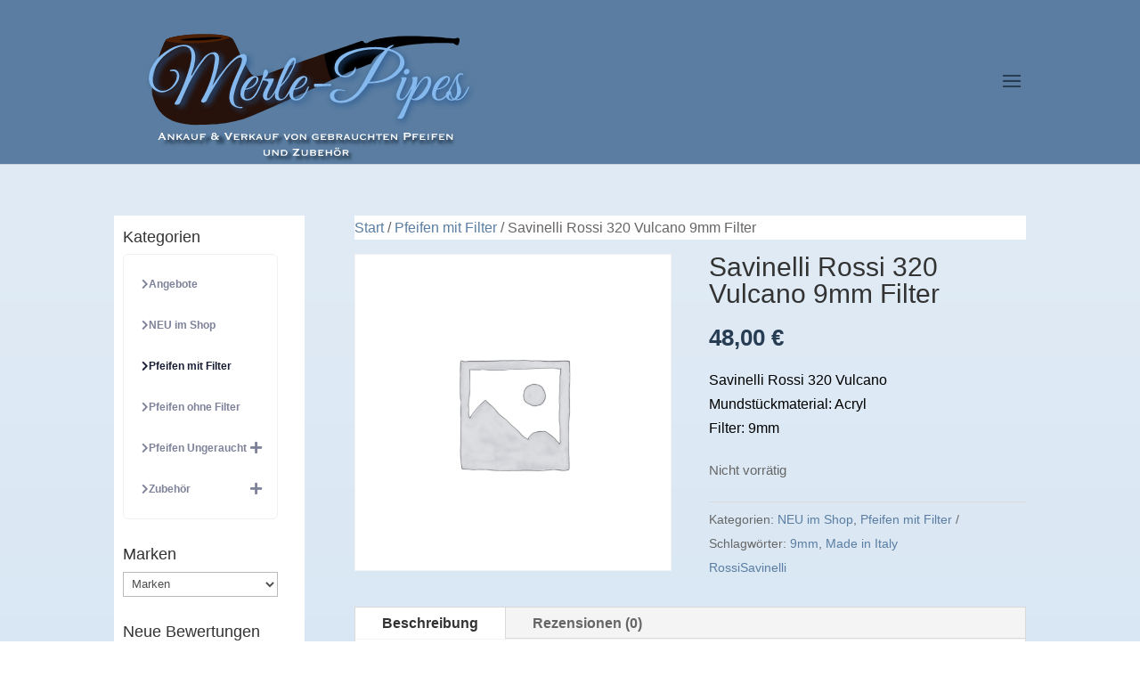

--- FILE ---
content_type: image/svg+xml
request_url: http://www.merle-pipes.de/wp-content/uploads/2019/10/Merle-Logo.svg
body_size: 34106
content:
<?xml version="1.0" encoding="UTF-8"?> <svg xmlns="http://www.w3.org/2000/svg" xmlns:xlink="http://www.w3.org/1999/xlink" viewBox="0 0 383.5 172.75"><defs><style>.cls-1{isolation:isolate;}.cls-2{fill:#26120b;}.cls-3{fill:#4d1f03;}.cls-4,.cls-6{opacity:0.75;}.cls-5{fill:#85b9ed;}.cls-6{mix-blend-mode:multiply;}.cls-7{fill:#fff;}</style></defs><title>Merle-Logo</title><g class="cls-1"><g id="Ebene_2" data-name="Ebene 2"><g id="Ebene_16" data-name="Ebene 16"><path class="cls-2" d="M218.5,56.66c-22.54,7.78-48,16.64-54.88,19.27C151,80.74,144,81.88,140.68,77.14s-7.35-12.93-10.53-18.53c0,0-5.49-13.27-8.57-17.52s-18.15-5.41-35.94-4.88-32.59,3-34.89,6.27c-3.48,4.59-18.46,45.72-13.18,60.35,3.45,11.59,11.11,30.42,51.82,28.65,21.61-.28,29.68-2.27,43.16-5.83C142.64,123,199.13,97,226.94,84.12Z"></path><image width="263" height="168" xlink:href="[data-uri]"></image><path d="M226.94,84.12c9.36-4.34,15.47-7.21,15.47-7.21s22.5-8.62,24.89-9.68,1-6.06,13.5-12.58c24-11.74,74-9,74-9s4.7,3.84,5.59.75c1.46-3.66,2.27-8.54-4.05-5.69-5.87-.59-72.34-8.24-92.54,4.64-4.82,1.21-2.33-3.4-7.49-1.65-2.35.79-19.08,6.53-37.83,13l-.18.06S222.09,80.16,226.94,84.12Z"></path><path class="cls-3" d="M119.12,39.45s-4.45-4.27-33.42-3.24c-19.11.26-34.74,4.08-34.62,6.16s17,3.75,35.48,2.91C110,44.22,119.12,39.45,119.12,39.45Z"></path><ellipse cx="88.26" cy="41" rx="22.05" ry="1.42" transform="translate(-1.87 4.3) rotate(-2.76)"></ellipse><image class="cls-4" width="357" height="96" transform="translate(26.5 41.5)" xlink:href="[data-uri]"></image><path class="cls-5" d="M62.83,79.91q0-5-4.68-5a14.33,14.33,0,0,0-1.58.1,1.22,1.22,0,0,1-1.3-.46c-.38-.53.24-.89,1.87-1.08a10.2,10.2,0,0,1,1.73-.15A5.63,5.63,0,0,1,64.56,77a9.91,9.91,0,0,1,.65,3.85,12.51,12.51,0,0,1-2,5.87A21.67,21.67,0,0,1,52.1,96.26,12.56,12.56,0,0,1,41.3,96a14.07,14.07,0,0,1-7.41-8.42,18,18,0,0,1-.79-5.8A26.77,26.77,0,0,1,35,72.93,42.21,42.21,0,0,1,49.73,55.15q10.94-7.92,20.45-7.92,8.05,0,10.8,6.48a16.94,16.94,0,0,1,1.22,6.76c0,.87,0,1.76-.14,2.67a61.64,61.64,0,0,1-3.75,14.33,7,7,0,0,0-.5,1.83c0,.32.07.47.21.47s.65-.46,1.23-1.51A109.54,109.54,0,0,1,91,60.83a17,17,0,0,1,5-4.1,12.65,12.65,0,0,1,5.8-1.73,4.87,4.87,0,0,1,4,1.87,7.78,7.78,0,0,1,1.48,5q0,7.27-5.69,24.27-1.15,3.38-1.44,4.32A231,231,0,0,1,114.85,70.3q8.82-11,15.66-13a7.83,7.83,0,0,1,2.16-.36,3.39,3.39,0,0,1,3.53,2.73,7.48,7.48,0,0,1,.29,2.16q0,3.68-2.88,9.43a133.19,133.19,0,0,0-8.07,18.8q-2.94,9.21-3,12.6a20.58,20.58,0,0,0,.65,5.61q1.29,4.47,6.84,4.47l1.19,0c.6,0,.93.08,1,.32s-.1.46-.51.65a2.87,2.87,0,0,1-1.22.29,5,5,0,0,1-1-.07q-11.39-1.16-11.38-11.67a29,29,0,0,1,1.55-8.67c1-3.24,1.91-5.73,2.63-7.45q1.73-4.19,7.27-16.35a19.64,19.64,0,0,0,1.94-6.91c0-1.58-.67-2.38-2-2.38-1.88,0-4.78,1.93-8.72,5.76a98,98,0,0,0-6.55,7.38,184.29,184.29,0,0,0-10.44,15.27Q97,99.79,95.09,104.25q-1.66,3.89-4.39,3.89c-1.3,0-2.07-.46-2.31-1.37a1,1,0,0,1,0-.9c.15-.22.6-1,1.37-2.41s1.56-2.86,2.38-4.39,1.78-3.63,2.91-6.27,2.17-5.33,3.13-8.06a99,99,0,0,0,4.68-20.88A26,26,0,0,0,103,60.8a4.23,4.23,0,0,0-1-2.92A2.8,2.8,0,0,0,100,56.8q-3.53,0-7.77,5.33a136.61,136.61,0,0,0-10,14Q78,83,75.68,87.69T70.43,99q-3,6.58-3.17,7c-.12.29-.29.65-.5,1.08a11.2,11.2,0,0,0-.54,1.22c-.63,1.39-2,2.09-4,2.09-1.2,0-1.84-.38-1.94-1.15a2.06,2.06,0,0,1,.07-.51q4.75-7.33,10.51-22.24Q78.17,67.6,78.17,59q0-10.29-8.5-10.29-5.48,0-13.79,5.25A45.74,45.74,0,0,0,42.1,67.39a28.84,28.84,0,0,0-3.24,6.26A29.39,29.39,0,0,0,37,82.43q0,9.3,6.2,12.24a9.71,9.71,0,0,0,4.39,1.08q7.77,0,12.74-8.42A15.08,15.08,0,0,0,62.83,79.91Z"></path><path class="cls-5" d="M134.76,94.6a14.29,14.29,0,0,0-1,5.47,5.18,5.18,0,0,0,.9,3.21,3,3,0,0,0,2.56,1.19q6.56,0,11.88-12.32c.33-.76.74-1.1,1.22-1a.33.33,0,0,1,.29.36A30.53,30.53,0,0,1,149,95.29a30,30,0,0,1-3.28,5.65q-3.66,5-9.07,5a7,7,0,0,1-4.89-1.87,6.64,6.64,0,0,1-2-5.12,17.41,17.41,0,0,1,1.55-6.87,26.27,26.27,0,0,1,4.21-6.77,16.13,16.13,0,0,1,6.12-4.57,7.93,7.93,0,0,1,3.17-.72,5,5,0,0,1,2.81.86,2.91,2.91,0,0,1,1.22,2.23c0,2.88-1.73,5.65-5.18,8.28a15.47,15.47,0,0,1-4.47,2.2A15,15,0,0,1,134.76,94.6Zm12.1-11.52c0-1-.39-1.44-1.16-1.44q-2,0-6.12,5a37.26,37.26,0,0,0-4.32,6.77,11.31,11.31,0,0,0,3.57-.87,13.68,13.68,0,0,0,4.07-2.3C145.54,88,146.86,85.58,146.86,83.08Z"></path><path class="cls-5" d="M159,76.82q0,3.24-4.1,6.12c1,0,2.24.07,3.85.07s3.64-.12,6.08-.36A2.57,2.57,0,0,1,165,83.8a7.27,7.27,0,0,1-.87,2.77c-.57,1.23-1.09,2.28-1.54,3.17l-1.3,2.52c-.41.79-.86,1.77-1.37,2.92s-.92,2.21-1.26,3.17c-1.2,3.64-1,5.47.58,5.47q3,0,8.93-12c.33-.62.61-.86.82-.72a.65.65,0,0,1,.33.54,9.73,9.73,0,0,1-.94,2.24c-.62,1.27-1.29,2.58-2,3.92a26.8,26.8,0,0,1-3.39,4.68q-2.73,3.31-5.25,3.31c-1.88,0-3.17-1.12-3.89-3.38a6.34,6.34,0,0,1-.22-1.95,10.37,10.37,0,0,1,.83-3.45,38.08,38.08,0,0,1,2.63-5.26q1.8-3.09,2-3.63a2.71,2.71,0,0,0,.22-1c0-1.48-1.92-2.28-5.76-2.37l-.86,2.3q-4.55,11.88-8.72,15.91c-.47.43-.72.29-.72-.43a1.12,1.12,0,0,1,.15-.5,55,55,0,0,0,7-12.6,68.53,68.53,0,0,0,4.11-13.83c.28-1.48,1-2.23,2-2.23s1.83.67,2.31,2A4.87,4.87,0,0,1,159,76.82Z"></path><path class="cls-5" d="M171.33,93.77c-.38,1.13-.7,2.21-1,3.24a12.72,12.72,0,0,0-.39,3.1,6,6,0,0,0,.72,2.88,2.42,2.42,0,0,0,2.3,1.33q2.59,0,5-3.49a73.79,73.79,0,0,0,5.18-8.89c.39-.67.75-.94,1.08-.79a.57.57,0,0,1,.15.75c-.15.32-.45,1-.9,2s-.79,1.75-1,2.16l-1.15,2.16a14.81,14.81,0,0,1-1.44,2.3c-.41.51-1,1.15-1.66,1.95a8.76,8.76,0,0,1-2,1.76,9,9,0,0,1-4.75,1.58,5.44,5.44,0,0,1-3.46-1,3.83,3.83,0,0,1-1.47-2.09,8.92,8.92,0,0,1-.25-2c0-.57,0-1.32.07-2.23a20.88,20.88,0,0,1,.9-4.46c.45-1.44.71-2.26.75-2.45a101.58,101.58,0,0,1,4.72-13A100,100,0,0,1,178,68a31,31,0,0,1,3.35-4.86q2.44-2.6,4.83-2.59c1.1,0,1.84.79,2.23,2.37a6.58,6.58,0,0,1,.07,1.08,15.61,15.61,0,0,1-1.73,6.19Q180.55,83.95,172,91.79C171.93,92,171.72,92.65,171.33,93.77Zm8.5-13.71a69.57,69.57,0,0,0,5.29-9.69,17.66,17.66,0,0,0,1.69-5.43c0-1-.16-1.44-.5-1.44s-1.39,1-2.74,2.84a73.38,73.38,0,0,0-5.43,10.23q-3.42,7.38-5.58,12.92A56.64,56.64,0,0,0,179.83,80.06Z"></path><path class="cls-5" d="M186.45,94.6a14.29,14.29,0,0,0-1,5.47,5.18,5.18,0,0,0,.9,3.21,3,3,0,0,0,2.55,1.19q6.56,0,11.88-12.32c.34-.76.75-1.1,1.23-1a.33.33,0,0,1,.28.36,30.53,30.53,0,0,1-1.62,3.78,30.53,30.53,0,0,1-3.27,5.65q-3.68,5-9.07,5a7,7,0,0,1-4.9-1.87,6.67,6.67,0,0,1-2-5.12A17.58,17.58,0,0,1,183,92.12a26.54,26.54,0,0,1,4.21-6.77,16.2,16.2,0,0,1,6.12-4.57,8,8,0,0,1,3.17-.72,5,5,0,0,1,2.81.86,2.88,2.88,0,0,1,1.22,2.23c0,2.88-1.72,5.65-5.18,8.28a15.53,15.53,0,0,1-4.46,2.2A15.05,15.05,0,0,1,186.45,94.6Zm12.1-11.52c0-1-.38-1.44-1.15-1.44q-2,0-6.12,5A37.26,37.26,0,0,0,187,93.38a11.33,11.33,0,0,0,3.56-.87,13.55,13.55,0,0,0,4.07-2.3C197.23,88,198.55,85.58,198.55,83.08Z"></path><path class="cls-5" d="M207.48,89.78c0-1,.4-1.51,1.22-1.51q4.68,0,15.84.28a1.48,1.48,0,0,1,1.51.94c-.09.58-.5.91-1.22,1a153.48,153.48,0,0,0-16.2,1.22c-.29,0-.55-.22-.79-.68A2.76,2.76,0,0,1,207.48,89.78Z"></path><path class="cls-5" d="M295.6,54.93q7.63,4.53,7.64,10.94,0,5-5.62,10.8A31.79,31.79,0,0,1,290,82.51,36.36,36.36,0,0,1,281.2,86a58.41,58.41,0,0,1-13.53,1.8c-.87,0-1.73,0-2.59-.07a86,86,0,0,1-10.8,13.11q-8.15,7.62-17.93,7.63-9.36,0-11.52-5.11a7.4,7.4,0,0,1-.51-2.85A5.51,5.51,0,0,1,226,97.05a9.16,9.16,0,0,1,7.27-3,20.44,20.44,0,0,1,6.34,1.08c.81.29,1.1.6.86.93s-.81.1-1.87-.28a11.45,11.45,0,0,0-3.92-.58A5.67,5.67,0,0,0,230.55,97a5.33,5.33,0,0,0-1.76,3.78,4.46,4.46,0,0,0,.29,1.59c.76,2.59,2.95,3.89,6.55,3.89q8.06,0,15.84-7.49,5.53-5.4,12.45-19.44,2.67-5.27,6.63-11.7a78.13,78.13,0,0,1,8.06-11l1.3-1.3c1-1.15,1.84-2.06,2.52-2.74a82.34,82.34,0,0,0-11.09-.72,61.07,61.07,0,0,0-11.16,1,63.56,63.56,0,0,0-9.14,2.3,54.16,54.16,0,0,0-7.89,3.46,22.43,22.43,0,0,0-6.73,5.36,12.89,12.89,0,0,0-3.6,8.57,8,8,0,0,0,1.94,5.11,6.67,6.67,0,0,0,5.37,2.52,9.87,9.87,0,0,0,6.33-2.52,13.83,13.83,0,0,0,4.36-6.19,1,1,0,0,1,.32-.69.34.34,0,0,1,.47,0,1,1,0,0,1,.22.72,8.94,8.94,0,0,1-3.64,7.38,12.73,12.73,0,0,1-7.88,2.7,11.24,11.24,0,0,1-8-2.88,9.65,9.65,0,0,1-3.1-7.42,13.24,13.24,0,0,1,2.23-7.52,19.75,19.75,0,0,1,5.33-5.44,40,40,0,0,1,7.13-3.74,63.75,63.75,0,0,1,14.36-3.85,95.33,95.33,0,0,1,14-1.12,59.87,59.87,0,0,1,12.06,1.15A18,18,0,0,1,288.91,48a14.49,14.49,0,0,1,2.19-.72.5.5,0,0,1,.33.07c.29,0,.35.16.18.47a5.67,5.67,0,0,1-1.66,1.4,19,19,0,0,0-2.7,2.23A32.52,32.52,0,0,1,295.6,54.93ZM267.09,86.25a39.85,39.85,0,0,0,11.41-1.84,34.73,34.73,0,0,0,10.91-5.36q9.22-7,9.22-14.4,0-8.43-12.75-11.45a196.06,196.06,0,0,0-10.44,17.07q-6.4,11.45-9.36,16Z"></path><path class="cls-5" d="M300.14,104.11a4.45,4.45,0,0,0,2.88-1.37q2.66-2.67,6.77-10.87c.33-.72.67-.94,1-.65a.66.66,0,0,1,.14.47,5.71,5.71,0,0,1-.58,1.58c-.38.84-.73,1.6-1,2.27s-.91,1.76-1.8,3.27a23.14,23.14,0,0,1-2.41,3.5q-3,3.38-5.58,3.38a4.35,4.35,0,0,1-3.78-1.58,5.87,5.87,0,0,1-1.15-3.53,11.44,11.44,0,0,1,.93-4.25l4.61-11.74a3.6,3.6,0,0,0,.14-1.15,3.44,3.44,0,0,0-.86-1.87l4-.07c1.1,0,1.75.2,1.94.61s.05,1-.43,1.91l-5.76,13.46a11.23,11.23,0,0,0-1.22,4.54C297.91,103.41,298.65,104.11,300.14,104.11Zm7.06-26.43a3.36,3.36,0,0,1-2.24.87,2.39,2.39,0,0,1-1.94-.87,2.66,2.66,0,0,1-.58-2.09,3.52,3.52,0,0,1,1.23-2.08,3.32,3.32,0,0,1,2.23-.87,2.5,2.5,0,0,1,2,.87,2.39,2.39,0,0,1,.54,2.08A3.45,3.45,0,0,1,307.2,77.68Z"></path><path class="cls-5" d="M331.46,86.11a17.6,17.6,0,0,1-1.66,7,30.57,30.57,0,0,1-4.57,7.34,14.71,14.71,0,0,1-7.09,4.83,13.82,13.82,0,0,1-3.64.43,9.66,9.66,0,0,1-4.5-1.3l-6.84,17.07a8.58,8.58,0,0,1-2,3,3,3,0,0,1-1.8.72H298.3A12.82,12.82,0,0,1,297,125a5.67,5.67,0,0,0-1.7-.15q1.59-1.52,8-14.36t7.31-17.32c-.53.77-1,1.18-1.51,1.23-.29,0-.29-.28,0-.83s.77-1.62,1.44-3.21a15,15,0,0,0,1.3-5.72c0-1.75-.34-2.77-1-3.06a40.69,40.69,0,0,1,5-.68.87.87,0,0,1,.9.61,4.28,4.28,0,0,1,.18,1.29,28.44,28.44,0,0,1-2,9.8l1.44-2.31a38.56,38.56,0,0,1,3.78-5.4c.79-.81,1.64-1.65,2.56-2.52a6,6,0,0,1,4-2,4.2,4.2,0,0,1,1.08.14C330.26,81.11,331.46,83,331.46,86.11ZM328,85.39a4.88,4.88,0,0,0-.46-2.13,1.56,1.56,0,0,0-1.48-1q-2.52,0-5.87,4.68a168.16,168.16,0,0,0-9.61,16.34,3.48,3.48,0,0,0,2.59.94q1.65,0,4.68-2.52a34,34,0,0,0,8.07-10A14.36,14.36,0,0,0,328,85.39Z"></path><path class="cls-5" d="M337.22,94.6a14.29,14.29,0,0,0-1,5.47,5.18,5.18,0,0,0,.9,3.21,3,3,0,0,0,2.56,1.19q6.54,0,11.88-12.32c.33-.76.74-1.1,1.22-1a.33.33,0,0,1,.29.36,30.53,30.53,0,0,1-1.62,3.78,30,30,0,0,1-3.28,5.65q-3.68,5-9.07,5a7,7,0,0,1-4.89-1.87,6.64,6.64,0,0,1-2-5.12,17.41,17.41,0,0,1,1.55-6.87,26.27,26.27,0,0,1,4.21-6.77,16.05,16.05,0,0,1,6.12-4.57,7.93,7.93,0,0,1,3.17-.72,5,5,0,0,1,2.81.86,2.91,2.91,0,0,1,1.22,2.23c0,2.88-1.73,5.65-5.18,8.28a15.47,15.47,0,0,1-4.47,2.2A15,15,0,0,1,337.22,94.6Zm12.1-11.52c0-1-.39-1.44-1.16-1.44q-2,0-6.12,5a37.26,37.26,0,0,0-4.32,6.77,11.31,11.31,0,0,0,3.57-.87,13.68,13.68,0,0,0,4.07-2.3C348,88,349.32,85.58,349.32,83.08Z"></path><path class="cls-5" d="M358,104.32a9.91,9.91,0,0,0,1.3.15q2.88,0,5.69-3.39a70.88,70.88,0,0,0,5.4-9.43.5.5,0,0,1,.5-.36c.43-.05.65.12.65.5a3.35,3.35,0,0,1-.32.83c-.22.46-.42.91-.62,1.37s-.5,1.12-.93,2-.81,1.56-1.12,2.09-.71,1.18-1.19,1.94a8.32,8.32,0,0,1-1.44,1.8l-1.51,1.59a6.73,6.73,0,0,1-2.88,1.72,8.67,8.67,0,0,1-5.18.15,7.57,7.57,0,0,1-2.95.72q-5.12,0-6.2-4a10.57,10.57,0,0,1-.21-2.27,4.27,4.27,0,0,1,.9-2.56,2.72,2.72,0,0,1,1.91-1.29q3.66-7,6.26-12.6,2.88-6.12,6.7-6.12a4.55,4.55,0,0,1,2,.46c.64.32.88.66.72,1.05s-.52.46-1.05.21a3.4,3.4,0,0,0-1.37-.36,2.23,2.23,0,0,0-1,.22c-1.64.77-2.45,2.42-2.45,5a8.27,8.27,0,0,0,.57,3.31c.39.86.82,1.8,1.3,2.81a16.08,16.08,0,0,1,1.66,6.12,8.46,8.46,0,0,1-1.52,4.68A13.13,13.13,0,0,1,358,104.32Zm-7.84-2.45a6.32,6.32,0,0,0,.07.94,2.5,2.5,0,0,0,2.66,1.94,3.21,3.21,0,0,0,1.44-.28,6.38,6.38,0,0,1-2.88-5.4A3.92,3.92,0,0,0,350.11,101.87Zm5.4,1.95q3.17-2.44,3.16-7.92a49.51,49.51,0,0,0-.5-6.12,48.85,48.85,0,0,1-.5-5.26,15.54,15.54,0,0,1,.07-1.87Q352.27,93.6,351,96c1,0,1.51.72,1.51,2.16Q352.48,102.38,355.51,103.82Z"></path><image class="cls-6" width="322" height="35" transform="translate(40.75 137.75)" xlink:href="[data-uri]"></image><path class="cls-7" d="M42.66,147.13A.41.41,0,0,0,43,147a2.91,2.91,0,0,0,.2-.35l2.59-5.45a3.79,3.79,0,0,0,.18-.34.63.63,0,0,0,.08-.26.23.23,0,0,0-.1-.2l-.21-.08V140h2.36v.25a.77.77,0,0,0-.19.08c-.07,0-.1.1-.1.2a.59.59,0,0,0,.05.22,2.07,2.07,0,0,0,.15.3l2.91,5.69a.44.44,0,0,0,.19.23l.27.14v.25H48.87v-.25l.14,0a.14.14,0,0,0,.08-.13.94.94,0,0,0-.11-.36l-.53-1H45l-.5,1a1.07,1.07,0,0,0-.14.43c0,.1.08.15.26.15v.25h-2Zm5.28-2.61-1.17-2.6-1.32,2.6Z"></path><path class="cls-7" d="M52.84,147.13c.17,0,.25-.07.25-.21v-5.24c0-.14-.08-.21-.25-.21v-.25H54.9v.25c-.07,0-.1,0-.1.07s.1.18.31.38l3.36,3.56v-3.8c0-.14-.09-.21-.28-.21v-.25H59.9v.25c-.17,0-.25.07-.25.21v5.24c0,.14.08.21.25.21v.25H58.08v-.25c.06,0,.1,0,.1-.07s0-.1-.14-.2l-.3-.32-3.47-3.7v4.08c0,.14.1.21.29.21v.25H52.84Z"></path><path class="cls-7" d="M63.65,146.92q0,.21.27.21v.25H62.08v-.25c.15,0,.23-.07.23-.21v-5.24c0-.14-.08-.21-.23-.21v-.25h1.84v.25q-.27,0-.27.21V144l1-.79c.34-.26.64-.51.91-.73l.67-.57c.18-.15.27-.25.27-.29a.14.14,0,0,0-.08-.11.28.28,0,0,0-.15,0v-.21h2.31v.25a2.25,2.25,0,0,0-.5.32l-2.34,1.9,2.21,2.74.37.43a.92.92,0,0,0,.39.27v.25H66.62v-.25q.15,0,.15-.09a.37.37,0,0,0-.06-.15c0-.06-.13-.17-.25-.31l-1.72-2.1-1.09.87Z"></path><path class="cls-7" d="M69,147.13a.42.42,0,0,0,.27-.16,1,1,0,0,0,.16-.25l2.09-4.55c.06-.13.1-.23.13-.31a.5.5,0,0,0,0-.23.14.14,0,0,0,0-.11l-.08-.05v-.25h2.11v.25a.13.13,0,0,1-.09,0s-.05.05-.05.12a.4.4,0,0,0,.07.2l.13.27,2.27,4.76a.4.4,0,0,0,.15.18.76.76,0,0,0,.18.09v.25h-2v-.21a.27.27,0,0,0,.14,0,.16.16,0,0,0,.08-.15.41.41,0,0,0,0-.16l-.07-.18-.38-.8h-3l-.39.76a1.13,1.13,0,0,0-.09.2.34.34,0,0,0,0,.16c0,.08,0,.12.07.14a.53.53,0,0,0,.2,0v.25H69Zm4.68-2.33-1.14-2.35-1,2.35Z"></path><path class="cls-7" d="M79.65,141.47c-.2,0-.31.07-.31.21v3.22a1.35,1.35,0,0,0,.49,1.08,2.95,2.95,0,0,0,3,0,1.32,1.32,0,0,0,.49-1.08v-3.22c0-.14-.12-.21-.35-.21v-.25h2v.25c-.21,0-.31.07-.31.21v3.55a1.91,1.91,0,0,1-.2.83,2,2,0,0,1-.59.7,3,3,0,0,1-1,.49,5.82,5.82,0,0,1-1.47.17,5.68,5.68,0,0,1-1.46-.17,2.85,2.85,0,0,1-1-.49,2,2,0,0,1-.6-.7,1.9,1.9,0,0,1-.19-.83v-3.55a.17.17,0,0,0-.09-.16.72.72,0,0,0-.32-.05v-.25h2Z"></path><path class="cls-7" d="M92.87,142.45a.17.17,0,0,0-.1-.13.71.71,0,0,0-.34-.06H88.64v1.48H91.1a.59.59,0,0,0,.3-.05.22.22,0,0,0,.07-.16h.25V145h-.25a.29.29,0,0,0-.07-.17.59.59,0,0,0-.3-.05H88.64v2.14a.16.16,0,0,0,.1.16.51.51,0,0,0,.22,0v.25H87v-.25q.27,0,.27-.21v-5.24q0-.21-.3-.21v-.25h5.43a.59.59,0,0,0,.34-.07.21.21,0,0,0,.1-.18h.25v1.48Z"></path><path class="cls-7" d="M106.78,147.42a4.84,4.84,0,0,1-.9-.07,3.29,3.29,0,0,1-.67-.22,2,2,0,0,1-.49-.32,3.11,3.11,0,0,1-.37-.35c-.23.18-.43.34-.62.47a4.1,4.1,0,0,1-.59.3,2.69,2.69,0,0,1-.65.16c-.23,0-.49,0-.79,0a4.63,4.63,0,0,1-1-.11,2.83,2.83,0,0,1-1-.38,2.3,2.3,0,0,1-.71-.68,1.84,1.84,0,0,1-.28-1,2,2,0,0,1,.15-.81,2,2,0,0,1,.4-.59,2.15,2.15,0,0,1,.6-.42,4.57,4.57,0,0,1,.76-.28v0a1.63,1.63,0,0,1-.75-.5,1.2,1.2,0,0,1-.32-.83,1.4,1.4,0,0,1,.24-.83,2.13,2.13,0,0,1,.58-.58,2.61,2.61,0,0,1,.82-.33,3.66,3.66,0,0,1,1.78,0,2.65,2.65,0,0,1,.81.33,2.13,2.13,0,0,1,.58.58,1.4,1.4,0,0,1,.23.83,1.37,1.37,0,0,1-.27.85,1.34,1.34,0,0,1-.59.47.92.92,0,0,1,.29.3,4,4,0,0,1,.2.35l.15.33a.73.73,0,0,0,.17.26,4.19,4.19,0,0,1,.49-.7,4.93,4.93,0,0,1,.56-.56,3.81,3.81,0,0,1,.51-.4,1.73,1.73,0,0,1,.34-.17l.13-.06a.11.11,0,0,0,0-.1h.14v2.16h-.14a.65.65,0,0,0-.09-.2.22.22,0,0,0-.21-.11.51.51,0,0,0-.33.14,2,2,0,0,0-.28.35c-.08.13-.15.27-.22.41a2.52,2.52,0,0,0-.14.35,2.24,2.24,0,0,0,.47.45.94.94,0,0,0,.51.22.24.24,0,0,0,.25-.13.79.79,0,0,0,0-.28h.14ZM100.27,145a1.18,1.18,0,0,0,.16.61,1.27,1.27,0,0,0,.4.4,1.82,1.82,0,0,0,.56.22,2.44,2.44,0,0,0,.59.07,1.61,1.61,0,0,0,.54-.09A1.87,1.87,0,0,0,103,146a1.46,1.46,0,0,0,.34-.31.72.72,0,0,0,.16-.36,2.15,2.15,0,0,1-.3-.58,3.55,3.55,0,0,0-.23-.52,1,1,0,0,0-.33-.37,1.23,1.23,0,0,0-.65-.14,2.44,2.44,0,0,0-.59.07,2.11,2.11,0,0,0-.56.22,1.39,1.39,0,0,0-.4.4A1.18,1.18,0,0,0,100.27,145Zm1.82-4.07a1.5,1.5,0,0,0-.83.23.93.93,0,0,0,0,1.44,1.63,1.63,0,0,0,1.67,0,.93.93,0,0,0,0-1.44A1.51,1.51,0,0,0,102.09,141Z"></path><path class="cls-7" d="M121.4,140.27a.46.46,0,0,0-.41.2l-.18.33-2.48,5.45c-.08.18-.15.33-.21.44a.9.9,0,0,0-.08.24.12.12,0,0,0,0,.11.38.38,0,0,0,.09.09v.25H116v-.25a.2.2,0,0,0,.13-.2.84.84,0,0,0-.1-.28l-.26-.54-2.52-5.48a.54.54,0,0,0-.2-.22,1.93,1.93,0,0,0-.36-.14V140h2.5v.25a.45.45,0,0,0-.19,0,.19.19,0,0,0-.09.19.93.93,0,0,0,.12.39c.08.16.18.35.29.59l1.79,3.85,1.75-3.8c.11-.24.22-.46.32-.65a1.17,1.17,0,0,0,.14-.4c0-.15-.13-.22-.39-.22V140h2.45Z"></path><path class="cls-7" d="M128.27,142.52c0-.17-.14-.26-.43-.26h-3.42v1.4h2.16a1,1,0,0,0,.35,0c.07,0,.11-.08.11-.19h.25v1.49H127c0-.11,0-.17-.11-.19a1.65,1.65,0,0,0-.43,0h-2v1.65H128a.51.51,0,0,0,.28-.07.25.25,0,0,0,.11-.21h.25v1.47h-.25c0-.08,0-.13-.11-.13l-.28,0h-5.14v-.25a.27.27,0,0,0,.14,0,.18.18,0,0,0,.07-.16v-5.24a.18.18,0,0,0-.07-.16.27.27,0,0,0-.14-.05v-.25h5c.29,0,.43-.08.43-.25h.26v1.55Z"></path><path class="cls-7" d="M134.46,141.22a3.93,3.93,0,0,1,1.95.41,1.51,1.51,0,0,1,.7,1.41,1.57,1.57,0,0,1-.14.67,1.59,1.59,0,0,1-.37.51,1.86,1.86,0,0,1-.51.35,3.1,3.1,0,0,1-.58.21l1.37,2a.89.89,0,0,0,.25.23,1.26,1.26,0,0,0,.29.12v.25h-2.15v-.25c.13,0,.19,0,.19-.13a.9.9,0,0,0-.21-.43l-1.11-1.65h-1.95v2a.16.16,0,0,0,.1.16.37.37,0,0,0,.17,0v.25H130.6v-.25c.17,0,.25-.07.25-.21v-5.24c0-.14-.08-.21-.25-.21v-.25Zm0,2.66q1.38,0,1.38-.87a.63.63,0,0,0-.33-.55,2,2,0,0,0-1-.2h-2.21v1.62Z"></path><path class="cls-7" d="M140.66,146.92q0,.21.27.21v.25H139.1v-.25c.15,0,.22-.07.22-.21v-5.24c0-.14-.07-.21-.22-.21v-.25h1.83v.25q-.27,0-.27.21V144l1-.79c.34-.26.64-.51.91-.73l.68-.57c.17-.15.26-.25.26-.29a.13.13,0,0,0-.07-.11.34.34,0,0,0-.15,0v-.21h2.31v.25a2.5,2.5,0,0,0-.51.32l-2.33,1.9,2.21,2.74.36.43a.92.92,0,0,0,.39.27v.25h-2.07v-.25c.1,0,.16,0,.16-.09a.31.31,0,0,0-.07-.15,3.42,3.42,0,0,0-.24-.31l-1.72-2.1-1.1.87Z"></path><path class="cls-7" d="M146.05,147.13a.42.42,0,0,0,.28-.16,1.48,1.48,0,0,0,.16-.25l2.08-4.55.14-.31a.68.68,0,0,0,0-.23.14.14,0,0,0,0-.11l-.08-.05v-.25h2.12v.25a.18.18,0,0,1-.09,0s0,.05,0,.12a.49.49,0,0,0,.06.2c0,.08.09.17.13.27l2.27,4.76a.41.41,0,0,0,.16.18.51.51,0,0,0,.18.09v.25h-2v-.21a.28.28,0,0,0,.15,0,.16.16,0,0,0,.07-.15.41.41,0,0,0,0-.16,1.71,1.71,0,0,1-.07-.18l-.38-.8h-3l-.39.76a1.13,1.13,0,0,0-.09.2.53.53,0,0,0,0,.16.14.14,0,0,0,.07.14.56.56,0,0,0,.2,0v.25h-1.88Zm4.68-2.33-1.13-2.35-1,2.35Z"></path><path class="cls-7" d="M156.67,141.47c-.21,0-.31.07-.31.21v3.22a1.32,1.32,0,0,0,.49,1.08,2.93,2.93,0,0,0,3,0,1.32,1.32,0,0,0,.49-1.08v-3.22c0-.14-.11-.21-.35-.21v-.25h2v.25c-.2,0-.31.07-.31.21v3.55a1.9,1.9,0,0,1-.19.83,2,2,0,0,1-.6.7,2.94,2.94,0,0,1-1,.49,5.74,5.74,0,0,1-1.46.17,5.82,5.82,0,0,1-1.47-.17,3,3,0,0,1-1-.49,2,2,0,0,1-.59-.7,1.91,1.91,0,0,1-.2-.83v-3.55a.18.18,0,0,0-.08-.16.8.8,0,0,0-.33-.05v-.25h2Z"></path><path class="cls-7" d="M169.88,142.45a.17.17,0,0,0-.1-.13.64.64,0,0,0-.33-.06h-3.8v1.48h2.47a.52.52,0,0,0,.29-.05.22.22,0,0,0,.07-.16h.25V145h-.25a.29.29,0,0,0-.07-.17.52.52,0,0,0-.29-.05h-2.47v2.14a.18.18,0,0,0,.1.16.56.56,0,0,0,.23,0v.25H164v-.25q.27,0,.27-.21v-5.24c0-.14-.1-.21-.29-.21v-.25h5.43a.54.54,0,0,0,.33-.07.21.21,0,0,0,.1-.18h.25v1.48Z"></path><path class="cls-7" d="M182.47,141.47c-.13,0-.25.11-.35.32l-2.05,4.53a5,5,0,0,1-.23.49.4.4,0,0,0-.07.19c0,.06.08.1.25.13v.25H177.9v-.25l.14-.06a.13.13,0,0,0,.06-.11.5.5,0,0,0-.09-.22l-.22-.42-2.13-4.58a.43.43,0,0,0-.14-.2.34.34,0,0,0-.18-.07v-.25h2v.25c-.12,0-.17.06-.17.18a.63.63,0,0,0,.08.28c.05.11.1.24.17.38L179,145.8l1.53-3.39.23-.5a.47.47,0,0,0,.07-.27c0-.11-.07-.17-.21-.17v-.25h1.84Z"></path><path class="cls-7" d="M187.07,141.14a5.19,5.19,0,0,1,1.45.19,3.49,3.49,0,0,1,1.19.59,2.75,2.75,0,0,1,.79,1,3.37,3.37,0,0,1,0,2.78,2.75,2.75,0,0,1-.79,1,3.29,3.29,0,0,1-1.19.57,6.23,6.23,0,0,1-2.89,0,3.29,3.29,0,0,1-1.19-.57,2.89,2.89,0,0,1-.8-1,3.48,3.48,0,0,1,0-2.78,2.89,2.89,0,0,1,.8-1,3.49,3.49,0,0,1,1.19-.59A5.17,5.17,0,0,1,187.07,141.14Zm0,1a2.61,2.61,0,0,0-.87.15,2.56,2.56,0,0,0-.76.42,1.92,1.92,0,0,0-.54.66,1.9,1.9,0,0,0-.21.9,1.87,1.87,0,0,0,.21.9,1.92,1.92,0,0,0,.54.66,2.56,2.56,0,0,0,.76.42,2.63,2.63,0,0,0,1.75,0,2.56,2.56,0,0,0,.76-.42,1.92,1.92,0,0,0,.54-.66,1.87,1.87,0,0,0,.2-.9,1.89,1.89,0,0,0-.2-.9,1.92,1.92,0,0,0-.54-.66,2.56,2.56,0,0,0-.76-.42A2.62,2.62,0,0,0,187.07,142.17Z"></path><path class="cls-7" d="M192.49,147.13c.17,0,.25-.07.25-.21v-5.24c0-.14-.08-.21-.25-.21v-.25h2.06v.25c-.07,0-.1,0-.1.07s.11.18.31.38l3.36,3.56v-3.8c0-.14-.09-.21-.28-.21v-.25h1.71v.25c-.17,0-.25.07-.25.21v5.24c0,.14.08.21.25.21v.25h-1.82v-.25c.06,0,.1,0,.1-.07s-.05-.1-.14-.2l-.3-.32-3.47-3.7v4.08c0,.14.1.21.29.21v.25h-1.72Z"></path><path class="cls-7" d="M211.56,143.25l-.17-.1q0-.14,0-.15a.38.38,0,0,0-.18-.27,2.1,2.1,0,0,0-.48-.28,3.67,3.67,0,0,0-.66-.2,3.82,3.82,0,0,0-.75-.08,3.87,3.87,0,0,0-1,.12,2.33,2.33,0,0,0-.81.38,1.8,1.8,0,0,0-.56.66,2.2,2.2,0,0,0-.21,1,2,2,0,0,0,.22,1,1.88,1.88,0,0,0,.58.64,2.7,2.7,0,0,0,.79.36,3.59,3.59,0,0,0,.84.11,6.93,6.93,0,0,0,1.14-.09,3,3,0,0,0,1-.32v-.88h-1.44a.57.57,0,0,0-.27.06.34.34,0,0,0-.14.24h-.25V144h.25a.21.21,0,0,0,.14.18.72.72,0,0,0,.27.05h2.74v.25a.5.5,0,0,0-.17.12.56.56,0,0,0,0,.21v1.33a.26.26,0,0,0,0,.18.44.44,0,0,0,.17.11v.16a2.9,2.9,0,0,1-.4.23,4.08,4.08,0,0,1-.68.29,6.78,6.78,0,0,1-1,.23,7.59,7.59,0,0,1-1.22.09,5.9,5.9,0,0,1-1.64-.2,3.48,3.48,0,0,1-1.25-.61,2.82,2.82,0,0,1-.79-1,3.05,3.05,0,0,1-.27-1.32,3.11,3.11,0,0,1,.27-1.32,3,3,0,0,1,.79-1,3.67,3.67,0,0,1,1.25-.63,5.88,5.88,0,0,1,1.64-.21,4.71,4.71,0,0,1,1,.09q.42.11.72.21l.52.21a.69.69,0,0,0,.3.1.34.34,0,0,0,.16,0,.33.33,0,0,0,.14-.09l.17.09Z"></path><path class="cls-7" d="M220.07,142.52c0-.17-.14-.26-.43-.26h-3.42v1.4h2.16a1,1,0,0,0,.35,0c.07,0,.11-.08.11-.19h.25v1.49h-.28c0-.11,0-.17-.11-.19a1.65,1.65,0,0,0-.43,0h-2.05v1.65h3.59a.51.51,0,0,0,.28-.07.25.25,0,0,0,.11-.21h.25v1.47h-.25c0-.08,0-.13-.11-.13l-.28,0h-5.14v-.25a.3.3,0,0,0,.14,0,.2.2,0,0,0,.07-.16v-5.24a.2.2,0,0,0-.07-.16.3.3,0,0,0-.14-.05v-.25h5c.29,0,.43-.08.43-.25h.25v1.55Z"></path><path class="cls-7" d="M222.61,141.68a.17.17,0,0,0-.11-.16.54.54,0,0,0-.22-.05v-.25h4.36a2.73,2.73,0,0,1,.91.13,1.9,1.9,0,0,1,.65.34,1.31,1.31,0,0,1,.38.5,1.29,1.29,0,0,1,.13.58,1.4,1.4,0,0,1-.08.47,1.71,1.71,0,0,1-.22.4,2.2,2.2,0,0,1-.3.31,1.31,1.31,0,0,1-.32.22v0a1.92,1.92,0,0,1,.39.22,2.24,2.24,0,0,1,.35.34,1.94,1.94,0,0,1,.25.45,1.57,1.57,0,0,1,.1.54,1.45,1.45,0,0,1-.13.63,1.24,1.24,0,0,1-.4.52,2.06,2.06,0,0,1-.71.36,3.7,3.7,0,0,1-1.06.13h-4.3v-.25a.54.54,0,0,0,.22,0,.17.17,0,0,0,.11-.16Zm3.83,2a1.46,1.46,0,0,0,.63-.14.72.72,0,0,0,.21-.93.53.53,0,0,0-.21-.21.56.56,0,0,0-.29-.1,1.94,1.94,0,0,0-.34,0H224v1.4Zm0,2.68a1.4,1.4,0,0,0,.89-.21.75.75,0,0,0,.23-.58.74.74,0,0,0-.3-.65,2,2,0,0,0-1-.21H224v1.65Z"></path><path class="cls-7" d="M234.81,141.22a3.93,3.93,0,0,1,1.95.41,1.51,1.51,0,0,1,.7,1.41,1.57,1.57,0,0,1-.14.67,1.59,1.59,0,0,1-.37.51,1.86,1.86,0,0,1-.51.35,3.1,3.1,0,0,1-.58.21l1.38,2a.75.75,0,0,0,.24.23,1.48,1.48,0,0,0,.29.12v.25h-2.15v-.25c.13,0,.19,0,.19-.13a.9.9,0,0,0-.21-.43l-1.11-1.65h-1.94v2a.17.17,0,0,0,.09.16.41.41,0,0,0,.17,0v.25H231v-.25c.17,0,.25-.07.25-.21v-5.24c0-.14-.08-.21-.25-.21v-.25Zm0,2.66c.91,0,1.37-.29,1.37-.87a.63.63,0,0,0-.33-.55,2,2,0,0,0-1-.2h-2.22v1.62Z"></path><path class="cls-7" d="M238.62,147.13a.42.42,0,0,0,.27-.16,1,1,0,0,0,.16-.25l2.09-4.55c.06-.13.1-.23.13-.31a.5.5,0,0,0,0-.23.14.14,0,0,0,0-.11l-.08-.05v-.25h2.12v.25a.18.18,0,0,1-.1,0s0,.05,0,.12a.49.49,0,0,0,.06.2l.13.27,2.27,4.76a.47.47,0,0,0,.15.18.66.66,0,0,0,.19.09v.25h-2v-.21a.27.27,0,0,0,.14,0,.15.15,0,0,0,.08-.15.41.41,0,0,0,0-.16l-.07-.18-.37-.8h-3l-.39.76a1.13,1.13,0,0,0-.09.2.34.34,0,0,0,0,.16c0,.08,0,.12.07.14a.53.53,0,0,0,.2,0v.25h-1.88Zm4.68-2.33-1.14-2.35-1,2.35Z"></path><path class="cls-7" d="M249.23,141.47q-.3,0-.3.21v3.22a1.32,1.32,0,0,0,.49,1.08,2.28,2.28,0,0,0,1.49.41,2.33,2.33,0,0,0,1.5-.41,1.32,1.32,0,0,0,.49-1.08v-3.22c0-.14-.12-.21-.35-.21v-.25h1.95v.25c-.21,0-.31.07-.31.21v3.55a1.91,1.91,0,0,1-.2.83,2,2,0,0,1-.59.7,3,3,0,0,1-1,.49,5.82,5.82,0,0,1-1.47.17,5.74,5.74,0,0,1-1.46-.17,2.94,2.94,0,0,1-1-.49,2,2,0,0,1-.6-.7,1.9,1.9,0,0,1-.19-.83v-3.55a.17.17,0,0,0-.09-.16.72.72,0,0,0-.32-.05v-.25h2Z"></path><path class="cls-7" d="M261.54,143a.11.11,0,0,0,0,0v-.07c0-.05,0-.11-.15-.19a1.38,1.38,0,0,0-.39-.23,3.13,3.13,0,0,0-.61-.19,3.71,3.71,0,0,0-.77-.08,3,3,0,0,0-.92.14,1.89,1.89,0,0,0-.72.4,1.75,1.75,0,0,0-.48.65,2.29,2.29,0,0,0-.16.9,2.16,2.16,0,0,0,.18.9,2.35,2.35,0,0,0,.5.69,2.25,2.25,0,0,0,1.5.58,3,3,0,0,0,.77-.1,4.23,4.23,0,0,0,.71-.23,2.17,2.17,0,0,0,.53-.29c.13-.1.2-.19.2-.28v-.11a.57.57,0,0,0,0-.14l.15-.14,1,1.48-.14.07a.93.93,0,0,0-.24-.07,1,1,0,0,0-.36.13l-.64.29a4.8,4.8,0,0,1-.9.27,5,5,0,0,1-1.14.11,4.58,4.58,0,0,1-1.27-.18,3,3,0,0,1-1.12-.58,3.09,3.09,0,0,1-.8-1,2.92,2.92,0,0,1-.31-1.38,2.83,2.83,0,0,1,.31-1.37,2.92,2.92,0,0,1,.81-1,3.37,3.37,0,0,1,1.16-.6,4.6,4.6,0,0,1,1.33-.19,5,5,0,0,1,1,.09,7.25,7.25,0,0,1,.77.23c.23.08.41.16.56.22a.87.87,0,0,0,.33.1.15.15,0,0,0,.11,0l.11-.07.17.1-.93,1.33Z"></path><path class="cls-7" d="M266.1,146.92a.18.18,0,0,0,.07.16.24.24,0,0,0,.14,0v.25h-1.76v-.25a.27.27,0,0,0,.15,0,.2.2,0,0,0,.06-.16v-5.24a.2.2,0,0,0-.06-.16.27.27,0,0,0-.15-.05v-.25h1.76v.25a.24.24,0,0,0-.14.05.18.18,0,0,0-.07.16v2h3.76v-2a.2.2,0,0,0-.07-.16.24.24,0,0,0-.14-.05v-.25h1.76v.25a.25.25,0,0,0-.15.05.2.2,0,0,0-.06.16v5.24a.2.2,0,0,0,.06.16.25.25,0,0,0,.15,0v.25h-1.76v-.25a.24.24,0,0,0,.14,0,.2.2,0,0,0,.07-.16V144.8H266.1Z"></path><path class="cls-7" d="M275.27,147.13a.24.24,0,0,0,.14,0,.18.18,0,0,0,.07-.16v-4.66h-1.82a.54.54,0,0,0-.21.05.2.2,0,0,0-.09.18h-.26v-1.61h.26a.32.32,0,0,0,.09.27.35.35,0,0,0,.21.07h5a.35.35,0,0,0,.21-.07.32.32,0,0,0,.1-.27h.25v1.61H279a.21.21,0,0,0-.1-.18.54.54,0,0,0-.21-.05h-1.82v4.66c0,.14.08.21.25.21v.25h-1.81Z"></path><path class="cls-7" d="M286.21,142.52c0-.17-.15-.26-.44-.26h-3.41v1.4h2.15a1,1,0,0,0,.35,0c.08,0,.12-.08.12-.19h.25v1.49H285a.13.13,0,0,0-.12-.19,1.6,1.6,0,0,0-.43,0h-2v1.65h3.58a.49.49,0,0,0,.28-.07.23.23,0,0,0,.11-.21h.25v1.47h-.25c0-.08,0-.13-.11-.13l-.28,0H280.8v-.25a.24.24,0,0,0,.14,0,.18.18,0,0,0,.07-.16v-5.24a.18.18,0,0,0-.07-.16.24.24,0,0,0-.14-.05v-.25h5c.29,0,.44-.08.44-.25h.25v1.55Z"></path><path class="cls-7" d="M288.57,147.13c.17,0,.26-.07.26-.21v-5.24c0-.14-.09-.21-.26-.21v-.25h2.06v.25c-.06,0-.1,0-.1.07s.11.18.31.38l3.36,3.56v-3.8c0-.14-.09-.21-.28-.21v-.25h1.71v.25c-.17,0-.25.07-.25.21v5.24c0,.14.08.21.25.21v.25h-1.82v-.25c.07,0,.1,0,.1-.07s-.05-.1-.14-.2l-.3-.32-3.47-3.7v4.08q0,.21.3.21v.25h-1.73Z"></path><path class="cls-7" d="M302.11,147.38v-.25c.35,0,.52-.09.52-.25v-6.36c0-.17-.17-.25-.52-.25V140H307a3.88,3.88,0,0,1,2.11.49,2.24,2.24,0,0,1,0,3.38,3.88,3.88,0,0,1-2.11.49h-2.82v2.5c0,.16.15.25.45.25v.25Zm5.1-4.28a1.65,1.65,0,0,0,.79-.18.75.75,0,0,0,.33-.72.74.74,0,0,0-.33-.71,1.65,1.65,0,0,0-.79-.19h-3v1.8Z"></path><path class="cls-7" d="M317.3,142.45a.17.17,0,0,0-.1-.13.64.64,0,0,0-.33-.06h-3.8v1.48h2.47a.54.54,0,0,0,.29-.05.22.22,0,0,0,.07-.16h.25V145h-.25a.29.29,0,0,0-.07-.17.54.54,0,0,0-.29-.05h-2.47v2.14a.18.18,0,0,0,.1.16.54.54,0,0,0,.22,0v.25h-1.93v-.25q.27,0,.27-.21v-5.24q0-.21-.3-.21v-.25h5.44a.54.54,0,0,0,.33-.07.21.21,0,0,0,.1-.18h.25v1.48Z"></path><path class="cls-7" d="M324.72,142.52c0-.17-.14-.26-.43-.26h-3.42v1.4H323a1,1,0,0,0,.35,0c.07,0,.11-.08.11-.19h.25v1.49h-.28c0-.11,0-.17-.11-.19a1.65,1.65,0,0,0-.43,0h-2.05v1.65h3.59a.51.51,0,0,0,.28-.07.25.25,0,0,0,.11-.21h.25v1.47h-.25c0-.08,0-.13-.11-.13l-.28,0h-5.14v-.25a.3.3,0,0,0,.14,0,.2.2,0,0,0,.07-.16v-5.24a.2.2,0,0,0-.07-.16.3.3,0,0,0-.14-.05v-.25h5c.29,0,.43-.08.43-.25H325v1.55Z"></path><path class="cls-7" d="M327.21,147.13a.73.73,0,0,0,.31,0,.17.17,0,0,0,.09-.16v-5.24a.17.17,0,0,0-.09-.16.73.73,0,0,0-.31-.05v-.25h2.13v.25q-.39,0-.39.21v5.24q0,.21.39.21v.25h-2.13Z"></path><path class="cls-7" d="M337.53,142.45a.17.17,0,0,0-.1-.13.64.64,0,0,0-.33-.06h-3.8v1.48h2.47a.54.54,0,0,0,.29-.05.22.22,0,0,0,.07-.16h.25V145h-.25a.29.29,0,0,0-.07-.17.54.54,0,0,0-.29-.05H333.3v2.14a.18.18,0,0,0,.1.16.54.54,0,0,0,.22,0v.25h-1.93v-.25q.27,0,.27-.21v-5.24c0-.14-.1-.21-.29-.21v-.25h5.43a.54.54,0,0,0,.33-.07.21.21,0,0,0,.1-.18h.25v1.48Z"></path><path class="cls-7" d="M345,142.52c0-.17-.14-.26-.43-.26H341.1v1.4h2.16a1,1,0,0,0,.35,0c.07,0,.11-.08.11-.19H344v1.49h-.28c0-.11,0-.17-.11-.19a1.65,1.65,0,0,0-.43,0h-2v1.65h3.59a.51.51,0,0,0,.28-.07.25.25,0,0,0,.11-.21h.25v1.47h-.25c0-.08,0-.13-.11-.13l-.28,0h-5.14v-.25a.3.3,0,0,0,.14,0,.2.2,0,0,0,.07-.16v-5.24a.2.2,0,0,0-.07-.16.3.3,0,0,0-.14-.05v-.25h5c.29,0,.43-.08.43-.25h.25v1.55Z"></path><path class="cls-7" d="M347.32,147.13c.17,0,.25-.07.25-.21v-5.24c0-.14-.08-.21-.25-.21v-.25h2.06v.25c-.07,0-.1,0-.1.07s.1.18.31.38l3.36,3.56v-3.8c0-.14-.1-.21-.28-.21v-.25h1.7v.25c-.16,0-.25.07-.25.21v5.24c0,.14.09.21.25.21v.25h-1.82v-.25c.07,0,.1,0,.1-.07s0-.1-.13-.2l-.3-.32-3.47-3.7v4.08c0,.14.09.21.29.21v.25h-1.72Z"></path><path class="cls-7" d="M155.9,158.27c-.21,0-.31.07-.31.21v3.22a1.32,1.32,0,0,0,.49,1.08,2.93,2.93,0,0,0,3,0,1.32,1.32,0,0,0,.49-1.08v-3.22c0-.14-.11-.21-.35-.21V158h1.95v.25c-.21,0-.31.07-.31.21V162a1.9,1.9,0,0,1-.19.83,2.08,2.08,0,0,1-.6.7,3,3,0,0,1-1,.49,5.32,5.32,0,0,1-1.46.17,5.4,5.4,0,0,1-1.47-.17,3,3,0,0,1-1-.49,1.94,1.94,0,0,1-.59-.7,1.78,1.78,0,0,1-.2-.83v-3.55a.18.18,0,0,0-.08-.16.8.8,0,0,0-.33,0V158h2Z"></path><path class="cls-7" d="M163.33,163.93c.17,0,.25-.07.25-.21v-5.24c0-.14-.08-.21-.25-.21V158h2.06v.25c-.07,0-.1,0-.1.07s.1.18.31.38l3.36,3.56v-3.8c0-.14-.1-.21-.28-.21V158h1.71v.25c-.17,0-.26.07-.26.21v5.24c0,.14.09.21.26.21v.25h-1.82v-.25c.06,0,.09,0,.09-.07s0-.1-.13-.2l-.3-.32-3.47-3.69v4.07c0,.14.1.21.29.21v.25h-1.72Z"></path><path class="cls-7" d="M172.47,163.93c.22,0,.32-.07.32-.21v-5.24c0-.14-.1-.21-.32-.21V158h3.89a3.39,3.39,0,0,1,1.42.27,2.61,2.61,0,0,1,1.5,1.67,3.67,3.67,0,0,1,.18,1.14,4,4,0,0,1-.17,1.14,2.66,2.66,0,0,1-.53,1,2.79,2.79,0,0,1-.94.7,3.43,3.43,0,0,1-1.4.26h-3.95Zm3.49-.78a5.33,5.33,0,0,0,.82-.07,1.51,1.51,0,0,0,.69-.28,1.42,1.42,0,0,0,.47-.63,3,3,0,0,0,.17-1.11,3,3,0,0,0-.17-1.1,1.32,1.32,0,0,0-.47-.6,1.47,1.47,0,0,0-.69-.25,5.39,5.39,0,0,0-.82-.05h-1.82v4.09Z"></path><path class="cls-7" d="M189.56,158h-3.8q-.42,0-.42.39h-.26v-1.93h.26c0,.23.14.34.42.34h6.45v.39l-4.45,5.68h3.81c.26,0,.39-.1.39-.31h.25v1.87H192q0-.27-.39-.27H185v-.39Z"></path><path class="cls-7" d="M196,158.27c-.21,0-.31.07-.31.21v3.22a1.32,1.32,0,0,0,.49,1.08,2.95,2.95,0,0,0,3,0,1.35,1.35,0,0,0,.49-1.08v-3.22c0-.14-.12-.21-.35-.21V158h1.94v.25c-.2,0-.31.07-.31.21V162a1.9,1.9,0,0,1-.19.83,2,2,0,0,1-.6.7,2.85,2.85,0,0,1-1,.49,6.35,6.35,0,0,1-2.92,0,3,3,0,0,1-1-.49,2,2,0,0,1-.59-.7,1.91,1.91,0,0,1-.2-.83v-3.55a.18.18,0,0,0-.08-.16.75.75,0,0,0-.32,0V158h2Z"></path><path class="cls-7" d="M203.55,158.48a.18.18,0,0,0-.1-.16.59.59,0,0,0-.22,0V158h4.35a2.8,2.8,0,0,1,.92.13,1.85,1.85,0,0,1,.64.34,1.34,1.34,0,0,1,.39.5,1.45,1.45,0,0,1,.12.59,1.17,1.17,0,0,1-.08.46,1.71,1.71,0,0,1-.22.4,2.13,2.13,0,0,1-.29.31,2.19,2.19,0,0,1-.33.23h0a1.92,1.92,0,0,1,.39.22,1.88,1.88,0,0,1,.35.34,1.63,1.63,0,0,1,.25.45,1.4,1.4,0,0,1,.1.54,1.61,1.61,0,0,1-.12.63,1.43,1.43,0,0,1-.4.52,2,2,0,0,1-.72.36,3.58,3.58,0,0,1-1.05.13h-4.3v-.25a.59.59,0,0,0,.22-.05.18.18,0,0,0,.1-.16Zm3.84,2a1.52,1.52,0,0,0,.63-.14.59.59,0,0,0,.29-.58.59.59,0,0,0-.29-.56.63.63,0,0,0-.3-.1,1.83,1.83,0,0,0-.33,0h-2.5v1.4Zm0,2.69a1.36,1.36,0,0,0,.88-.21.76.76,0,0,0,.24-.59.73.73,0,0,0-.31-.65,1.93,1.93,0,0,0-1-.21h-2.24v1.66Z"></path><path class="cls-7" d="M217.35,159.32c0-.17-.14-.26-.43-.26H213.5v1.4h2.16a1,1,0,0,0,.35,0c.07,0,.11-.08.11-.19h.25v1.49h-.28c0-.11,0-.17-.11-.19a1.65,1.65,0,0,0-.43,0H213.5v1.66h3.59a.51.51,0,0,0,.28-.08.24.24,0,0,0,.11-.2h.25v1.46h-.25c0-.08,0-.13-.11-.13l-.28,0H212v-.25a.27.27,0,0,0,.14-.05.18.18,0,0,0,.07-.16v-5.24a.18.18,0,0,0-.07-.16.27.27,0,0,0-.14,0V158h5c.29,0,.43-.08.43-.25h.26v1.55Z"></path><path class="cls-7" d="M221.37,163.72a.2.2,0,0,0,.06.16.3.3,0,0,0,.15.05v.25h-1.76v-.25a.24.24,0,0,0,.14-.05.18.18,0,0,0,.07-.16v-5.24a.18.18,0,0,0-.07-.16.24.24,0,0,0-.14,0V158h1.76v.25a.3.3,0,0,0-.15,0,.2.2,0,0,0-.06.16v2h3.75v-2a.2.2,0,0,0-.06-.16.25.25,0,0,0-.15,0V158h1.77v.25a.25.25,0,0,0-.15,0,.2.2,0,0,0-.06.16v5.24a.2.2,0,0,0,.06.16.25.25,0,0,0,.15.05v.25h-1.77v-.25a.25.25,0,0,0,.15-.05.2.2,0,0,0,.06-.16V161.6h-3.75Z"></path><path class="cls-7" d="M232.19,157.94a5.19,5.19,0,0,1,1.45.19,3.49,3.49,0,0,1,1.19.59,2.75,2.75,0,0,1,.79,1,3.37,3.37,0,0,1,0,2.78,2.75,2.75,0,0,1-.79,1,3.29,3.29,0,0,1-1.19.57,6.23,6.23,0,0,1-2.89,0,3.29,3.29,0,0,1-1.19-.57,2.89,2.89,0,0,1-.8-1,3.48,3.48,0,0,1,0-2.78,2.89,2.89,0,0,1,.8-1,3.49,3.49,0,0,1,1.19-.59A5.17,5.17,0,0,1,232.19,157.94Zm0,1a2.57,2.57,0,0,0-.87.15,2.44,2.44,0,0,0-.76.42A2,2,0,0,0,230,162a1.92,1.92,0,0,0,.54.66,2.44,2.44,0,0,0,.76.42,2.57,2.57,0,0,0,.87.15,2.67,2.67,0,0,0,.88-.15,2.56,2.56,0,0,0,.76-.42,1.92,1.92,0,0,0,.54-.66,2,2,0,0,0-.54-2.46,2.56,2.56,0,0,0-.76-.42A2.67,2.67,0,0,0,232.19,159Zm-2-3.36h1.54v1.54h-1.54Zm2.45,0h1.54v1.54h-1.54Z"></path><path class="cls-7" d="M241.43,158a3.93,3.93,0,0,1,1.95.41,1.51,1.51,0,0,1,.7,1.41,1.57,1.57,0,0,1-.14.67,1.59,1.59,0,0,1-.37.51,1.86,1.86,0,0,1-.51.35,3.1,3.1,0,0,1-.58.21l1.38,2a.75.75,0,0,0,.24.23,1.48,1.48,0,0,0,.29.12v.25h-2.14v-.25c.12,0,.18,0,.18-.13a.9.9,0,0,0-.21-.43l-1.11-1.65h-1.94v2a.17.17,0,0,0,.09.16.41.41,0,0,0,.17.05v.25h-1.86v-.25c.17,0,.25-.07.25-.21v-5.24c0-.14-.08-.21-.25-.21V158Zm0,2.66c.91,0,1.37-.29,1.37-.87a.63.63,0,0,0-.33-.55,2,2,0,0,0-1-.2h-2.22v1.62Z"></path></g></g></g></svg> 